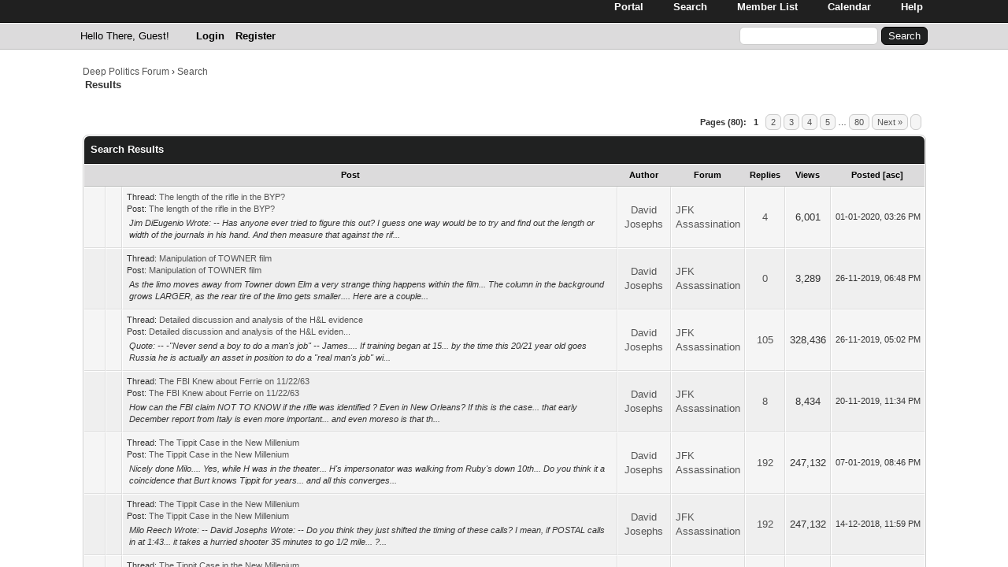

--- FILE ---
content_type: text/html; charset=UTF-8
request_url: https://deeppoliticsforum.com/fora/search.php?action=results&sid=450470618f108986b6cd9f17f2ef097e
body_size: 8708
content:
<!DOCTYPE html PUBLIC "-//W3C//DTD XHTML 1.0 Transitional//EN" "http://www.w3.org/TR/xhtml1/DTD/xhtml1-transitional.dtd">
<html xml:lang="en" lang="en" xmlns="http://www.w3.org/1999/xhtml">
<head>
<title>Deep Politics Forum - Search Results</title>

<link rel="alternate" type="application/rss+xml" title="Latest Threads (RSS 2.0)" href="https://deeppoliticsforum.com/fora/syndication.php" />
<link rel="alternate" type="application/atom+xml" title="Latest Threads (Atom 1.0)" href="https://deeppoliticsforum.com/fora/syndication.php?type=atom1.0" />
<meta http-equiv="Content-Type" content="text/html; charset=UTF-8" />
<meta http-equiv="Content-Script-Type" content="text/javascript" />
<script type="text/javascript" src="https://deeppoliticsforum.com/fora/jscripts/jquery.js?ver=1823"></script>
<script type="text/javascript" src="https://deeppoliticsforum.com/fora/jscripts/jquery.plugins.min.js?ver=1821"></script>
<script type="text/javascript" src="https://deeppoliticsforum.com/fora/jscripts/general.js?ver=1827"></script>

<link type="text/css" rel="stylesheet" href="https://deeppoliticsforum.com/fora/cache/themes/theme2/global.css?t=1585274374" />
<link type="text/css" rel="stylesheet" href="https://deeppoliticsforum.com/fora/cache/themes/theme1/thread_status.css?t=1756606487" />
<link type="text/css" rel="stylesheet" href="https://deeppoliticsforum.com/fora/cache/themes/theme1/css3.css?t=1756606487" />
<link type="text/css" rel="stylesheet" href="https://deeppoliticsforum.com/fora/cache/themes/theme2/color_black.css?t=1579751174" />

<script type="text/javascript">
<!--
	lang.unknown_error = "An unknown error has occurred.";
	lang.confirm_title = "Please Confirm";
	lang.expcol_collapse = "[-]";
	lang.expcol_expand = "[+]";
	lang.select2_match = "One result is available, press enter to select it.";
	lang.select2_matches = "{1} results are available, use up and down arrow keys to navigate.";
	lang.select2_nomatches = "No matches found";
	lang.select2_inputtooshort_single = "Please enter one or more character";
	lang.select2_inputtooshort_plural = "Please enter {1} or more characters";
	lang.select2_inputtoolong_single = "Please delete one character";
	lang.select2_inputtoolong_plural = "Please delete {1} characters";
	lang.select2_selectiontoobig_single = "You can only select one item";
	lang.select2_selectiontoobig_plural = "You can only select {1} items";
	lang.select2_loadmore = "Loading more results&hellip;";
	lang.select2_searching = "Searching&hellip;";

	var templates = {
		modal: '<div class=\"modal\">\
	<div style=\"overflow-y: auto; max-height: 400px;\">\
		<table border=\"0\" cellspacing=\"0\" cellpadding=\"5\" class=\"tborder\">\
			<tr>\
				<td class=\"thead\"><strong>__title__</strong></td>\
			</tr>\
			<tr>\
				<td class=\"trow1\">__message__</td>\
			</tr>\
			<tr>\
				<td class=\"tfoot\">\
					<div style=\"text-align: center\" class=\"modal_buttons\">__buttons__</div>\
				</td>\
			</tr>\
		</table>\
	</div>\
</div>',
		modal_button: '<input type=\"submit\" class=\"button\" value=\"__title__\"/>&nbsp;'
	};

	var cookieDomain = ".deeppoliticsforum.com";
	var cookiePath = "/fora/";
	var cookiePrefix = "";
	var cookieSecureFlag = "1";
	var deleteevent_confirm = "Are you sure you want to delete this event?";
	var removeattach_confirm = "Are you sure you want to remove the selected attachment from this post?";
	var loading_text = 'Loading. <br />Please Wait&hellip;';
	var saving_changes = 'Saving changes&hellip;';
	var use_xmlhttprequest = "1";
	var my_post_key = "72b130309390d346d699dc079e7f85fb";
	var rootpath = "https://deeppoliticsforum.com/fora";
	var imagepath = "https://deeppoliticsforum.com/fora/images";
  	var yes_confirm = "Yes";
	var no_confirm = "No";
	var MyBBEditor = null;
	var spinner_image = "https://deeppoliticsforum.com/fora/images/spinner.gif";
	var spinner = "<img src='" + spinner_image +"' alt='' />";
	var modal_zindex = 9999;
// -->
</script>

</head>
<body>


<div id="fb-root"></div>
<script async defer crossorigin="anonymous" src="https://connect.facebook.net/en_US/sdk.js#xfbml=1&version=v11.0" nonce="uRqNyOCi"></script>
<div id="container">
		<a name="top" id="top"></a>
		<div id="header">
			<div id="logo">
				<div class="wrapper">
					<a href="https://deeppoliticsforum.com/fora/index.php"><img src="https://deeppoliticsforum.com/fora/images/dpflogo2.png" alt="Deep Politics Forum" title="Deep Politics Forum" /></a>
					<ul class="menu top_links">
						
<li><a href="https://deeppoliticsforum.com/fora/portal.php" class="portal">Portal</a></li>

						
<li><a href="https://deeppoliticsforum.com/fora/search.php" class="search">Search</a></li>

						
<li><a href="https://deeppoliticsforum.com/fora/memberlist.php" class="memberlist">Member List</a></li>

						
<li><a href="https://deeppoliticsforum.com/fora/calendar.php" class="calendar">Calendar</a></li>

						<li><a href="https://deeppoliticsforum.com/fora/misc.php?action=help" class="help">Help</a></li>
					</ul>
				</div>
			</div>
			<div id="panel">
				<div class="upper">
					<div class="wrapper">
						
						<form action="https://deeppoliticsforum.com/fora/search.php">
						<fieldset id="search">
							<input name="keywords" type="text" class="textbox" />
							<input value="Search" type="submit" class="button" />
							<input type="hidden" name="action" value="do_search" />
							<input type="hidden" name="postthread" value="1" />
						</fieldset>
						</form>

						
						<!-- Continuation of div(class="upper") as opened in the header template -->
						<span class="welcome">Hello There, Guest! <a href="https://deeppoliticsforum.com/fora/member.php?action=login" onclick="$('#quick_login').modal({ fadeDuration: 250, keepelement: true, zIndex: (typeof modal_zindex !== 'undefined' ? modal_zindex : 9999) }); return false;" class="login">Login</a> <a href="https://deeppoliticsforum.com/fora/member.php?action=register" class="register">Register</a></span>
					</div>
				</div>
				<div class="modal" id="quick_login" style="display: none;">
					<form method="post" action="https://deeppoliticsforum.com/fora/member.php">
						<input name="action" type="hidden" value="do_login" />
						<input name="url" type="hidden" value="" />
						<input name="quick_login" type="hidden" value="1" />
						<input name="my_post_key" type="hidden" value="72b130309390d346d699dc079e7f85fb" />
						<table width="100%" cellspacing="0" cellpadding="5" border="0" class="tborder">
							<tr>
								<td class="thead" colspan="2"><strong>Login</strong></td>
							</tr>
							
<tr>
	<td class="trow1" width="25%"><strong>Username:</strong></td>
	<td class="trow1"><input name="quick_username" id="quick_login_username" type="text" value="" class="textbox initial_focus" /></td>
</tr>
<tr>
	<td class="trow2"><strong>Password:</strong></td>
	<td class="trow2">
		<input name="quick_password" id="quick_login_password" type="password" value="" class="textbox" /><br />
		<a href="https://deeppoliticsforum.com/fora/member.php?action=lostpw" class="lost_password">Lost Password?</a>
	</td>
</tr>
<tr>
	<td class="trow1">&nbsp;</td>
	<td class="trow1 remember_me">
		<input name="quick_remember" id="quick_login_remember" type="checkbox" value="yes" class="checkbox" checked="checked" />
		<label for="quick_login_remember">Remember me</label>
	</td>
</tr>
<tr>
	<td class="trow2" colspan="2">
		<div align="center"><input name="submit" type="submit" class="button" value="Login" /></div>
	</td>
</tr>

						</table>
					</form>
				</div>
				<script type="text/javascript">
					$("#quick_login input[name='url']").val($(location).attr('href'));
				</script>

					<!-- </div> in header_welcomeblock_member and header_welcomeblock_guest -->
				<!-- </div> in header_welcomeblock_member and header_welcomeblock_guest -->
			</div>
		</div>
		<div id="content">
			<div class="wrapper">
				
				
				
				
				
				
				
				

<div class="navigation">

<a href="https://deeppoliticsforum.com/fora/index.php">Deep Politics Forum</a>
&rsaquo;


<a href="search.php">Search</a>

<br /><img src="https://deeppoliticsforum.com/fora/images/nav_bit.png" alt="" />

<span class="active">Results</span>

</div>

				<br />

<table width="100%" align="center" border="0">
	<tr>
		<td align="right" valign="top">
<div class="pagination">
<span class="pages">Pages (80):</span>

 <span class="pagination_current">1</span>

<a href="search.php?action=results&amp;sid=450470618f108986b6cd9f17f2ef097e&amp;sortby=dateline&amp;order=desc&amp;uid=0&amp;page=2" class="pagination_page">2</a>

<a href="search.php?action=results&amp;sid=450470618f108986b6cd9f17f2ef097e&amp;sortby=dateline&amp;order=desc&amp;uid=0&amp;page=3" class="pagination_page">3</a>

<a href="search.php?action=results&amp;sid=450470618f108986b6cd9f17f2ef097e&amp;sortby=dateline&amp;order=desc&amp;uid=0&amp;page=4" class="pagination_page">4</a>

<a href="search.php?action=results&amp;sid=450470618f108986b6cd9f17f2ef097e&amp;sortby=dateline&amp;order=desc&amp;uid=0&amp;page=5" class="pagination_page">5</a>

&hellip;  <a href="search.php?action=results&amp;sid=450470618f108986b6cd9f17f2ef097e&amp;sortby=dateline&amp;order=desc&amp;uid=0&amp;page=80" class="pagination_last">80</a>

<a href="search.php?action=results&amp;sid=450470618f108986b6cd9f17f2ef097e&amp;sortby=dateline&amp;order=desc&amp;uid=0&amp;page=2" class="pagination_next">Next &raquo;</a>

<div class="popup_menu drop_go_page" style="display: none;">
	<form action="search.php?action=results&amp;sid=450470618f108986b6cd9f17f2ef097e&amp;sortby=dateline&amp;order=desc&amp;uid=0" method="post">
		<label for="page">Jump to page:</label> <input type="number" class="textbox" name="page" value="1" size="4" min="1" max="80" />
		<input type="submit" class="button" value="Go" />
	</form>
</div>
<a href="javascript:void(0)" class="go_page" title="Jump to page"><img src="https://deeppoliticsforum.com/fora/images/arrow_down.png" alt="Jump to page" /></a>&nbsp;
<script type="text/javascript">
	var go_page = 'go_page_' + $(".go_page").length;
	$(".go_page").last().attr('id', go_page);
	$(".drop_go_page").last().attr('id', go_page + '_popup');
	$('#' + go_page).popupMenu(false).on('click', function() {
		var drop_go_page = $(this).prev('.drop_go_page');
		if (drop_go_page.is(':visible')) {
			drop_go_page.find('.textbox').trigger('focus');
		}
	});
</script>

</div>
</td>
	</tr>
</table>
<table border="0" cellspacing="0" cellpadding="5" class="tborder">
	<tr>
		<td colspan="9" class="thead">
			<strong>Search Results</strong>
		</td>
	</tr>
	<tr>
		<td class="tcat" align="center" colspan="3"><span class="smalltext"><strong><a href="search.php?action=results&amp;sid=450470618f108986b6cd9f17f2ef097e&amp;sortby=subject&amp;order=asc">Post</a> </strong></span></td>
		<td class="tcat" align="center"><span class="smalltext"><strong><a href="search.php?action=results&amp;sid=450470618f108986b6cd9f17f2ef097e&amp;sortby=starter&amp;order=asc">Author</a> </strong></span></td>
		<td class="tcat" align="center"><span class="smalltext"><strong><a href="search.php?action=results&amp;sid=450470618f108986b6cd9f17f2ef097e&amp;sortby=forum&amp;order=asc">Forum</a> </strong></span></td>
		<td class="tcat" align="center"><span class="smalltext"><strong><a href="search.php?action=results&amp;sid=450470618f108986b6cd9f17f2ef097e&amp;sortby=replies&amp;order=desc">Replies</a> </strong></span></td>
		<td class="tcat" align="center"><span class="smalltext"><strong><a href="search.php?action=results&amp;sid=450470618f108986b6cd9f17f2ef097e&amp;sortby=views&amp;order=desc">Views</a></strong> </span></td>
		<td class="tcat" align="center"><span class="smalltext"><strong><a href="search.php?action=results&amp;sid=450470618f108986b6cd9f17f2ef097e&amp;sortby=dateline&amp;order=desc">Posted</a> 
<span class="smalltext">[<a href="search.php?action=results&amp;sid=450470618f108986b6cd9f17f2ef097e&amp;sortby=dateline&amp;order=asc">asc</a>]</span>
</strong></span></td>
		
	</tr>
	
	
<tr class="inline_row">
	<td align="center" class="trow1" width="2%"><span class="thread_status hotfolder" title="No new posts. Hot thread.">&nbsp;</span></td>
	<td align="center" class="trow1" width="2%">&nbsp;</td>
	<td class="trow1">
		<span class="smalltext">
			Thread: <a href="thread-16158.html">The length of the rifle in the BYP?</a><br />
			Post: <a href="thread-16158-post-125664.html#pid125664">The length of the rifle in the BYP?</a>
		</span><br />
		<table width="100%"><tr><td><span class="smalltext"><em>
Jim DiEugenio Wrote:
--
Has anyone ever tried to figure this out?

I guess one way would be to try and find out the length or width of the journals in his hand.

And then measure that against the rif...</em></span></td></tr></table>
	</td>
	<td align="center" class="trow1"><a href="https://deeppoliticsforum.com/fora/user-579.html">David Josephs</a></td>
	<td class="trow1" >
<a href="forum-3.html">JFK Assassination</a>
</td>
	<td align="center" class="trow1"><a href="https://deeppoliticsforum.com/fora/misc.php?action=whoposted&tid=16158" onclick="MyBB.whoPosted(16158); return false;">4</a></td>
	<td align="center" class="trow1">6,001</td>
	<td class="trow1" style="white-space: nowrap; text-align: center;"><span class="smalltext">01-01-2020, 03:26 PM</span></td>
	
</tr>

<tr class="inline_row">
	<td align="center" class="trow2" width="2%"><span class="thread_status hotfolder" title="No new posts. Hot thread.">&nbsp;</span></td>
	<td align="center" class="trow2" width="2%">&nbsp;</td>
	<td class="trow2">
		<span class="smalltext">
			Thread: <a href="thread-16150.html">Manipulation of TOWNER film</a><br />
			Post: <a href="thread-16150-post-125613.html#pid125613">Manipulation of TOWNER film</a>
		</span><br />
		<table width="100%"><tr><td><span class="smalltext"><em>As the limo moves away from Towner down Elm a very strange thing happens within the film...

The column in the background grows LARGER, as the rear tire of the limo gets smaller....

Here are a couple...</em></span></td></tr></table>
	</td>
	<td align="center" class="trow2"><a href="https://deeppoliticsforum.com/fora/user-579.html">David Josephs</a></td>
	<td class="trow2" >
<a href="forum-3.html">JFK Assassination</a>
</td>
	<td align="center" class="trow2"><a href="https://deeppoliticsforum.com/fora/misc.php?action=whoposted&tid=16150" onclick="MyBB.whoPosted(16150); return false;">0</a></td>
	<td align="center" class="trow2">3,289</td>
	<td class="trow2" style="white-space: nowrap; text-align: center;"><span class="smalltext">26-11-2019, 06:48 PM</span></td>
	
</tr>

<tr class="inline_row">
	<td align="center" class="trow1" width="2%"><span class="thread_status hotfolder" title="No new posts. Hot thread.">&nbsp;</span></td>
	<td align="center" class="trow1" width="2%">&nbsp;</td>
	<td class="trow1">
		<span class="smalltext">
			Thread: <a href="thread-12240.html">Detailed discussion and analysis of the H&amp;L evidence</a><br />
			Post: <a href="thread-12240-post-125611.html#pid125611">Detailed discussion and analysis of the H&amp;L eviden...</a>
		</span><br />
		<table width="100%"><tr><td><span class="smalltext"><em>
Quote:
--
-"Never send a boy to do a man's job"


--

James....  If training began at 15... by the time this 20/21 year old goes Russia he is actually an asset in position to do a "real man's job" wi...</em></span></td></tr></table>
	</td>
	<td align="center" class="trow1"><a href="https://deeppoliticsforum.com/fora/user-579.html">David Josephs</a></td>
	<td class="trow1" >
<a href="forum-3.html">JFK Assassination</a>
</td>
	<td align="center" class="trow1"><a href="https://deeppoliticsforum.com/fora/misc.php?action=whoposted&tid=12240" onclick="MyBB.whoPosted(12240); return false;">105</a></td>
	<td align="center" class="trow1">328,436</td>
	<td class="trow1" style="white-space: nowrap; text-align: center;"><span class="smalltext">26-11-2019, 05:02 PM</span></td>
	
</tr>

<tr class="inline_row">
	<td align="center" class="trow2" width="2%"><span class="thread_status hotfolder" title="No new posts. Hot thread.">&nbsp;</span></td>
	<td align="center" class="trow2" width="2%">&nbsp;</td>
	<td class="trow2">
		<span class="smalltext">
			Thread: <a href="thread-16128.html">The FBI Knew about Ferrie on 11/22/63</a><br />
			Post: <a href="thread-16128-post-125603.html#pid125603">The FBI Knew about Ferrie on 11/22/63</a>
		</span><br />
		<table width="100%"><tr><td><span class="smalltext"><em>How can the FBI claim NOT TO KNOW if the rifle was identified ?  Even in New Orleans?

If this is the case... that early December report from Italy is even more important... and even moreso is that th...</em></span></td></tr></table>
	</td>
	<td align="center" class="trow2"><a href="https://deeppoliticsforum.com/fora/user-579.html">David Josephs</a></td>
	<td class="trow2" >
<a href="forum-3.html">JFK Assassination</a>
</td>
	<td align="center" class="trow2"><a href="https://deeppoliticsforum.com/fora/misc.php?action=whoposted&tid=16128" onclick="MyBB.whoPosted(16128); return false;">8</a></td>
	<td align="center" class="trow2">8,434</td>
	<td class="trow2" style="white-space: nowrap; text-align: center;"><span class="smalltext">20-11-2019, 11:34 PM</span></td>
	
</tr>

<tr class="inline_row">
	<td align="center" class="trow1" width="2%"><span class="thread_status hotfolder" title="No new posts. Hot thread.">&nbsp;</span></td>
	<td align="center" class="trow1" width="2%">&nbsp;</td>
	<td class="trow1">
		<span class="smalltext">
			Thread: <a href="thread-15823.html">The Tippit Case in the New Millenium</a><br />
			Post: <a href="thread-15823-post-124342.html#pid124342">The Tippit Case in the New Millenium</a>
		</span><br />
		<table width="100%"><tr><td><span class="smalltext"><em>Nicely done Milo....

Yes, while H was in the theater... H's impersonator was walking from Ruby's down 10th...

Do you think it a coincidence that Burt knows Tippit for years... and all this converges...</em></span></td></tr></table>
	</td>
	<td align="center" class="trow1"><a href="https://deeppoliticsforum.com/fora/user-579.html">David Josephs</a></td>
	<td class="trow1" >
<a href="forum-3.html">JFK Assassination</a>
</td>
	<td align="center" class="trow1"><a href="https://deeppoliticsforum.com/fora/misc.php?action=whoposted&tid=15823" onclick="MyBB.whoPosted(15823); return false;">192</a></td>
	<td align="center" class="trow1">247,132</td>
	<td class="trow1" style="white-space: nowrap; text-align: center;"><span class="smalltext">07-01-2019, 08:46 PM</span></td>
	
</tr>

<tr class="inline_row">
	<td align="center" class="trow2" width="2%"><span class="thread_status hotfolder" title="No new posts. Hot thread.">&nbsp;</span></td>
	<td align="center" class="trow2" width="2%">&nbsp;</td>
	<td class="trow2">
		<span class="smalltext">
			Thread: <a href="thread-15823.html">The Tippit Case in the New Millenium</a><br />
			Post: <a href="thread-15823-post-124261.html#pid124261">The Tippit Case in the New Millenium</a>
		</span><br />
		<table width="100%"><tr><td><span class="smalltext"><em>
Milo Reech Wrote:
--

David Josephs Wrote:
--
Do you think they just shifted the timing of these calls? I mean, if POSTAL calls in at 1:43... it takes a hurried shooter 35 minutes to go 1/2 mile... ?...</em></span></td></tr></table>
	</td>
	<td align="center" class="trow2"><a href="https://deeppoliticsforum.com/fora/user-579.html">David Josephs</a></td>
	<td class="trow2" >
<a href="forum-3.html">JFK Assassination</a>
</td>
	<td align="center" class="trow2"><a href="https://deeppoliticsforum.com/fora/misc.php?action=whoposted&tid=15823" onclick="MyBB.whoPosted(15823); return false;">192</a></td>
	<td align="center" class="trow2">247,132</td>
	<td class="trow2" style="white-space: nowrap; text-align: center;"><span class="smalltext">14-12-2018, 11:59 PM</span></td>
	
</tr>

<tr class="inline_row">
	<td align="center" class="trow1" width="2%"><span class="thread_status hotfolder" title="No new posts. Hot thread.">&nbsp;</span></td>
	<td align="center" class="trow1" width="2%">&nbsp;</td>
	<td class="trow1">
		<span class="smalltext">
			Thread: <a href="thread-15823.html">The Tippit Case in the New Millenium</a><br />
			Post: <a href="thread-15823-post-124189.html#pid124189">The Tippit Case in the New Millenium</a>
		</span><br />
		<table width="100%"><tr><td><span class="smalltext"><em>
Milo Reech Wrote:
--

David Josephs Wrote:
--
Quote:
--
The eventual "a police officer, 510 E. Jefferson" follows at 41:29 but the dispatcher's "Attention. Signal 19, police officer, 510 East Jeffers...</em></span></td></tr></table>
	</td>
	<td align="center" class="trow1"><a href="https://deeppoliticsforum.com/fora/user-579.html">David Josephs</a></td>
	<td class="trow1" >
<a href="forum-3.html">JFK Assassination</a>
</td>
	<td align="center" class="trow1"><a href="https://deeppoliticsforum.com/fora/misc.php?action=whoposted&tid=15823" onclick="MyBB.whoPosted(15823); return false;">192</a></td>
	<td align="center" class="trow1">247,132</td>
	<td class="trow1" style="white-space: nowrap; text-align: center;"><span class="smalltext">30-11-2018, 04:49 PM</span></td>
	
</tr>

<tr class="inline_row">
	<td align="center" class="trow2" width="2%"><span class="thread_status hotfolder" title="No new posts. Hot thread.">&nbsp;</span></td>
	<td align="center" class="trow2" width="2%">&nbsp;</td>
	<td class="trow2">
		<span class="smalltext">
			Thread: <a href="thread-15823.html">The Tippit Case in the New Millenium</a><br />
			Post: <a href="thread-15823-post-124185.html#pid124185">The Tippit Case in the New Millenium</a>
		</span><br />
		<table width="100%"><tr><td><span class="smalltext"><em>
James Lateer Wrote:
--
At 1:16, they had a report that Tippit was shot. But they only mentioned Oswald as being in the Texas Theater at 1:44. I thought that when witnesses arrived at the scene of the...</em></span></td></tr></table>
	</td>
	<td align="center" class="trow2"><a href="https://deeppoliticsforum.com/fora/user-579.html">David Josephs</a></td>
	<td class="trow2" >
<a href="forum-3.html">JFK Assassination</a>
</td>
	<td align="center" class="trow2"><a href="https://deeppoliticsforum.com/fora/misc.php?action=whoposted&tid=15823" onclick="MyBB.whoPosted(15823); return false;">192</a></td>
	<td align="center" class="trow2">247,132</td>
	<td class="trow2" style="white-space: nowrap; text-align: center;"><span class="smalltext">30-11-2018, 12:14 AM</span></td>
	
</tr>

<tr class="inline_row">
	<td align="center" class="trow1" width="2%"><span class="thread_status hotfolder" title="No new posts. Hot thread.">&nbsp;</span></td>
	<td align="center" class="trow1" width="2%">&nbsp;</td>
	<td class="trow1">
		<span class="smalltext">
			Thread: <a href="thread-15823.html">The Tippit Case in the New Millenium</a><br />
			Post: <a href="thread-15823-post-124183.html#pid124183">The Tippit Case in the New Millenium</a>
		</span><br />
		<table width="100%"><tr><td><span class="smalltext"><em>
Quote:
--
The relevant part for this discussion begins at 40:55 ("Hello, police operator?"). The eventual "a police officer, 510 E. Jefferson" follows at 41:29 but the dispatcher's "Attention. Signal...</em></span></td></tr></table>
	</td>
	<td align="center" class="trow1"><a href="https://deeppoliticsforum.com/fora/user-579.html">David Josephs</a></td>
	<td class="trow1" >
<a href="forum-3.html">JFK Assassination</a>
</td>
	<td align="center" class="trow1"><a href="https://deeppoliticsforum.com/fora/misc.php?action=whoposted&tid=15823" onclick="MyBB.whoPosted(15823); return false;">192</a></td>
	<td align="center" class="trow1">247,132</td>
	<td class="trow1" style="white-space: nowrap; text-align: center;"><span class="smalltext">29-11-2018, 09:38 PM</span></td>
	
</tr>

<tr class="inline_row">
	<td align="center" class="trow2" width="2%"><span class="thread_status hotfolder" title="No new posts. Hot thread.">&nbsp;</span></td>
	<td align="center" class="trow2" width="2%">&nbsp;</td>
	<td class="trow2">
		<span class="smalltext">
			Thread: <a href="thread-15823.html">The Tippit Case in the New Millenium</a><br />
			Post: <a href="thread-15823-post-124177.html#pid124177">The Tippit Case in the New Millenium</a>
		</span><br />
		<table width="100%"><tr><td><span class="smalltext"><em>
Milo Reech Wrote:
--
Thanks, I'm assuming this is the same at the c-span website:
https://www.c-span.org/video/?454599-1/cbs-news-inquiry-warren-report-part-3

The voice making the citizen call belon...</em></span></td></tr></table>
	</td>
	<td align="center" class="trow2"><a href="https://deeppoliticsforum.com/fora/user-579.html">David Josephs</a></td>
	<td class="trow2" >
<a href="forum-3.html">JFK Assassination</a>
</td>
	<td align="center" class="trow2"><a href="https://deeppoliticsforum.com/fora/misc.php?action=whoposted&tid=15823" onclick="MyBB.whoPosted(15823); return false;">192</a></td>
	<td align="center" class="trow2">247,132</td>
	<td class="trow2" style="white-space: nowrap; text-align: center;"><span class="smalltext">27-11-2018, 09:21 PM</span></td>
	
</tr>

<tr class="inline_row">
	<td align="center" class="trow1" width="2%"><span class="thread_status hotfolder" title="No new posts. Hot thread.">&nbsp;</span></td>
	<td align="center" class="trow1" width="2%">&nbsp;</td>
	<td class="trow1">
		<span class="smalltext">
			Thread: <a href="thread-15823.html">The Tippit Case in the New Millenium</a><br />
			Post: <a href="thread-15823-post-124110.html#pid124110">The Tippit Case in the New Millenium</a>
		</span><br />
		<table width="100%"><tr><td><span class="smalltext"><em>I agree about the Butler evidence... very strange... like that BLUE COAT he claims was over Tippit... ???

Couple things to follow up upon...

Mentzel seems to have been back in service after his lunc...</em></span></td></tr></table>
	</td>
	<td align="center" class="trow1"><a href="https://deeppoliticsforum.com/fora/user-579.html">David Josephs</a></td>
	<td class="trow1" >
<a href="forum-3.html">JFK Assassination</a>
</td>
	<td align="center" class="trow1"><a href="https://deeppoliticsforum.com/fora/misc.php?action=whoposted&tid=15823" onclick="MyBB.whoPosted(15823); return false;">192</a></td>
	<td align="center" class="trow1">247,132</td>
	<td class="trow1" style="white-space: nowrap; text-align: center;"><span class="smalltext">19-11-2018, 06:47 PM</span></td>
	
</tr>

<tr class="inline_row">
	<td align="center" class="trow2" width="2%"><span class="thread_status hotfolder" title="No new posts. Hot thread.">&nbsp;</span></td>
	<td align="center" class="trow2" width="2%">&nbsp;</td>
	<td class="trow2">
		<span class="smalltext">
			Thread: <a href="thread-15823.html">The Tippit Case in the New Millenium</a><br />
			Post: <a href="thread-15823-post-124102.html#pid124102">The Tippit Case in the New Millenium</a>
		</span><br />
		<table width="100%"><tr><td><span class="smalltext"><em>
Quote:
--
Holan crossed the street before Croy showed up


--

I packed a lot into this post Milo... please take your time as I think I've stumbled across the conflicts which prove Croy a liar and th...</em></span></td></tr></table>
	</td>
	<td align="center" class="trow2"><a href="https://deeppoliticsforum.com/fora/user-579.html">David Josephs</a></td>
	<td class="trow2" >
<a href="forum-3.html">JFK Assassination</a>
</td>
	<td align="center" class="trow2"><a href="https://deeppoliticsforum.com/fora/misc.php?action=whoposted&tid=15823" onclick="MyBB.whoPosted(15823); return false;">192</a></td>
	<td align="center" class="trow2">247,132</td>
	<td class="trow2" style="white-space: nowrap; text-align: center;"><span class="smalltext">16-11-2018, 09:53 PM</span></td>
	
</tr>

<tr class="inline_row">
	<td align="center" class="trow1" width="2%"><span class="thread_status hotfolder" title="No new posts. Hot thread.">&nbsp;</span></td>
	<td align="center" class="trow1" width="2%">&nbsp;</td>
	<td class="trow1">
		<span class="smalltext">
			Thread: <a href="thread-15823.html">The Tippit Case in the New Millenium</a><br />
			Post: <a href="thread-15823-post-124092.html#pid124092">The Tippit Case in the New Millenium</a>
		</span><br />
		<table width="100%"><tr><td><span class="smalltext"><em>
Milo Reech Wrote:
--
DJ -- answers to some of your questions follow. 


Quote:
--
Does an hour earlier really tell us much about 12:30 thru 1:30 ??
--
Belt five ends at 12:40, no point in speculating...</em></span></td></tr></table>
	</td>
	<td align="center" class="trow1"><a href="https://deeppoliticsforum.com/fora/user-579.html">David Josephs</a></td>
	<td class="trow1" >
<a href="forum-3.html">JFK Assassination</a>
</td>
	<td align="center" class="trow1"><a href="https://deeppoliticsforum.com/fora/misc.php?action=whoposted&tid=15823" onclick="MyBB.whoPosted(15823); return false;">192</a></td>
	<td align="center" class="trow1">247,132</td>
	<td class="trow1" style="white-space: nowrap; text-align: center;"><span class="smalltext">15-11-2018, 05:35 PM</span></td>
	
</tr>

<tr class="inline_row">
	<td align="center" class="trow2" width="2%"><span class="thread_status hotfolder" title="No new posts. Hot thread.">&nbsp;</span></td>
	<td align="center" class="trow2" width="2%">&nbsp;</td>
	<td class="trow2">
		<span class="smalltext">
			Thread: <a href="thread-15823.html">The Tippit Case in the New Millenium</a><br />
			Post: <a href="thread-15823-post-124082.html#pid124082">The Tippit Case in the New Millenium</a>
		</span><br />
		<table width="100%"><tr><td><span class="smalltext"><em>
Milo Reech Wrote:
--
It's easy to confirm that much is missing from CE 1974 (the FBI transcript) --
[INDENT]If one looks at the transcript carefully, and compares it to the actual recorded radio tran...</em></span></td></tr></table>
	</td>
	<td align="center" class="trow2"><a href="https://deeppoliticsforum.com/fora/user-579.html">David Josephs</a></td>
	<td class="trow2" >
<a href="forum-3.html">JFK Assassination</a>
</td>
	<td align="center" class="trow2"><a href="https://deeppoliticsforum.com/fora/misc.php?action=whoposted&tid=15823" onclick="MyBB.whoPosted(15823); return false;">192</a></td>
	<td align="center" class="trow2">247,132</td>
	<td class="trow2" style="white-space: nowrap; text-align: center;"><span class="smalltext">13-11-2018, 06:31 PM</span></td>
	
</tr>

<tr class="inline_row">
	<td align="center" class="trow1" width="2%"><span class="thread_status hotfolder" title="No new posts. Hot thread.">&nbsp;</span></td>
	<td align="center" class="trow1" width="2%">&nbsp;</td>
	<td class="trow1">
		<span class="smalltext">
			Thread: <a href="thread-15823.html">The Tippit Case in the New Millenium</a><br />
			Post: <a href="thread-15823-post-124071.html#pid124071">The Tippit Case in the New Millenium</a>
		</span><br />
		<table width="100%"><tr><td><span class="smalltext"><em>Been given this a lot of thought.

Murray Jackson is asked why Tippit was out of his area and he replies because Oak Cliff was drained of men and someone needed to cover the area...

If you read thru ...</em></span></td></tr></table>
	</td>
	<td align="center" class="trow1"><a href="https://deeppoliticsforum.com/fora/user-579.html">David Josephs</a></td>
	<td class="trow1" >
<a href="forum-3.html">JFK Assassination</a>
</td>
	<td align="center" class="trow1"><a href="https://deeppoliticsforum.com/fora/misc.php?action=whoposted&tid=15823" onclick="MyBB.whoPosted(15823); return false;">192</a></td>
	<td align="center" class="trow1">247,132</td>
	<td class="trow1" style="white-space: nowrap; text-align: center;"><span class="smalltext">11-11-2018, 03:33 PM</span></td>
	
</tr>

<tr class="inline_row">
	<td align="center" class="trow2" width="2%"><span class="thread_status hotfolder" title="No new posts. Hot thread.">&nbsp;</span></td>
	<td align="center" class="trow2" width="2%">&nbsp;</td>
	<td class="trow2">
		<span class="smalltext">
			Thread: <a href="thread-15823.html">The Tippit Case in the New Millenium</a><br />
			Post: <a href="thread-15823-post-124062.html#pid124062">The Tippit Case in the New Millenium</a>
		</span><br />
		<table width="100%"><tr><td><span class="smalltext"><em>That's a "for sure" on the sub-station?  thanks for the info...  makes 500 N Beckley and the EL CHICO even more interesting

I took whatever transcription was available - the most complete one I could...</em></span></td></tr></table>
	</td>
	<td align="center" class="trow2"><a href="https://deeppoliticsforum.com/fora/user-579.html">David Josephs</a></td>
	<td class="trow2" >
<a href="forum-3.html">JFK Assassination</a>
</td>
	<td align="center" class="trow2"><a href="https://deeppoliticsforum.com/fora/misc.php?action=whoposted&tid=15823" onclick="MyBB.whoPosted(15823); return false;">192</a></td>
	<td align="center" class="trow2">247,132</td>
	<td class="trow2" style="white-space: nowrap; text-align: center;"><span class="smalltext">09-11-2018, 10:14 PM</span></td>
	
</tr>

<tr class="inline_row">
	<td align="center" class="trow1" width="2%"><span class="thread_status hotfolder" title="No new posts. Hot thread.">&nbsp;</span></td>
	<td align="center" class="trow1" width="2%">&nbsp;</td>
	<td class="trow1">
		<span class="smalltext">
			Thread: <a href="thread-15823.html">The Tippit Case in the New Millenium</a><br />
			Post: <a href="thread-15823-post-124059.html#pid124059">The Tippit Case in the New Millenium</a>
		</span><br />
		<table width="100%"><tr><td><span class="smalltext"><em>
Quote:
--
Hill's WC testimony about his movements is worthless. He conspicuously omits the stop at 12th & Beckley with "a man in the car with me that can identify the suspect," reported at 1:26, ratt...</em></span></td></tr></table>
	</td>
	<td align="center" class="trow1"><a href="https://deeppoliticsforum.com/fora/user-579.html">David Josephs</a></td>
	<td class="trow1" >
<a href="forum-3.html">JFK Assassination</a>
</td>
	<td align="center" class="trow1"><a href="https://deeppoliticsforum.com/fora/misc.php?action=whoposted&tid=15823" onclick="MyBB.whoPosted(15823); return false;">192</a></td>
	<td align="center" class="trow1">247,132</td>
	<td class="trow1" style="white-space: nowrap; text-align: center;"><span class="smalltext">09-11-2018, 08:26 PM</span></td>
	
</tr>

<tr class="inline_row">
	<td align="center" class="trow2" width="2%"><span class="thread_status hotfolder" title="No new posts. Hot thread.">&nbsp;</span></td>
	<td align="center" class="trow2" width="2%">&nbsp;</td>
	<td class="trow2">
		<span class="smalltext">
			Thread: <a href="thread-15823.html">The Tippit Case in the New Millenium</a><br />
			Post: <a href="thread-15823-post-124052.html#pid124052">The Tippit Case in the New Millenium</a>
		</span><br />
		<table width="100%"><tr><td><span class="smalltext"><em>
Milo Reech Wrote:
--
The radio logs often provide an antidote to the lies & distortions countenanced by WC, no more striking an example than Hill's baldfaced lying to Belin about his statement, "The ...</em></span></td></tr></table>
	</td>
	<td align="center" class="trow2"><a href="https://deeppoliticsforum.com/fora/user-579.html">David Josephs</a></td>
	<td class="trow2" >
<a href="forum-3.html">JFK Assassination</a>
</td>
	<td align="center" class="trow2"><a href="https://deeppoliticsforum.com/fora/misc.php?action=whoposted&tid=15823" onclick="MyBB.whoPosted(15823); return false;">192</a></td>
	<td align="center" class="trow2">247,132</td>
	<td class="trow2" style="white-space: nowrap; text-align: center;"><span class="smalltext">08-11-2018, 06:55 PM</span></td>
	
</tr>

<tr class="inline_row">
	<td align="center" class="trow1" width="2%"><span class="thread_status hotfolder" title="No new posts. Hot thread.">&nbsp;</span></td>
	<td align="center" class="trow1" width="2%">&nbsp;</td>
	<td class="trow1">
		<span class="smalltext">
			Thread: <a href="thread-15823.html">The Tippit Case in the New Millenium</a><br />
			Post: <a href="thread-15823-post-123881.html#pid123881">The Tippit Case in the New Millenium</a>
		</span><br />
		<table width="100%"><tr><td><span class="smalltext"><em>thanks for the kind words Ray... greatly appreciated

I'd like to throw in one thing for your consideration since you seem to actually look at the evidence discussed BEFORE commented   (who'd a thunk,...</em></span></td></tr></table>
	</td>
	<td align="center" class="trow1"><a href="https://deeppoliticsforum.com/fora/user-579.html">David Josephs</a></td>
	<td class="trow1" >
<a href="forum-3.html">JFK Assassination</a>
</td>
	<td align="center" class="trow1"><a href="https://deeppoliticsforum.com/fora/misc.php?action=whoposted&tid=15823" onclick="MyBB.whoPosted(15823); return false;">192</a></td>
	<td align="center" class="trow1">247,132</td>
	<td class="trow1" style="white-space: nowrap; text-align: center;"><span class="smalltext">15-10-2018, 10:54 PM</span></td>
	
</tr>

<tr class="inline_row">
	<td align="center" class="trow2" width="2%"><span class="thread_status hotfolder" title="No new posts. Hot thread.">&nbsp;</span></td>
	<td align="center" class="trow2" width="2%">&nbsp;</td>
	<td class="trow2">
		<span class="smalltext">
			Thread: <a href="thread-15823.html">The Tippit Case in the New Millenium</a><br />
			Post: <a href="thread-15823-post-123865.html#pid123865">The Tippit Case in the New Millenium</a>
		</span><br />
		<table width="100%"><tr><td><span class="smalltext"><em>Hi Ray... thanks for the reply and question...

Let's take a step back first...

the claim is that he left the TSBD and walked EAST on Elm.

 
Mr. BALL - Well then, do you remember picking up a passen...</em></span></td></tr></table>
	</td>
	<td align="center" class="trow2"><a href="https://deeppoliticsforum.com/fora/user-579.html">David Josephs</a></td>
	<td class="trow2" >
<a href="forum-3.html">JFK Assassination</a>
</td>
	<td align="center" class="trow2"><a href="https://deeppoliticsforum.com/fora/misc.php?action=whoposted&tid=15823" onclick="MyBB.whoPosted(15823); return false;">192</a></td>
	<td align="center" class="trow2">247,132</td>
	<td class="trow2" style="white-space: nowrap; text-align: center;"><span class="smalltext">12-10-2018, 05:57 PM</span></td>
	
</tr>

</table>
<table width="100%" align="center" border="0">
	<tr>
		<td align="left" valign="top">
<div class="pagination">
<span class="pages">Pages (80):</span>

 <span class="pagination_current">1</span>

<a href="search.php?action=results&amp;sid=450470618f108986b6cd9f17f2ef097e&amp;sortby=dateline&amp;order=desc&amp;uid=0&amp;page=2" class="pagination_page">2</a>

<a href="search.php?action=results&amp;sid=450470618f108986b6cd9f17f2ef097e&amp;sortby=dateline&amp;order=desc&amp;uid=0&amp;page=3" class="pagination_page">3</a>

<a href="search.php?action=results&amp;sid=450470618f108986b6cd9f17f2ef097e&amp;sortby=dateline&amp;order=desc&amp;uid=0&amp;page=4" class="pagination_page">4</a>

<a href="search.php?action=results&amp;sid=450470618f108986b6cd9f17f2ef097e&amp;sortby=dateline&amp;order=desc&amp;uid=0&amp;page=5" class="pagination_page">5</a>

&hellip;  <a href="search.php?action=results&amp;sid=450470618f108986b6cd9f17f2ef097e&amp;sortby=dateline&amp;order=desc&amp;uid=0&amp;page=80" class="pagination_last">80</a>

<a href="search.php?action=results&amp;sid=450470618f108986b6cd9f17f2ef097e&amp;sortby=dateline&amp;order=desc&amp;uid=0&amp;page=2" class="pagination_next">Next &raquo;</a>

<div class="popup_menu drop_go_page" style="display: none;">
	<form action="search.php?action=results&amp;sid=450470618f108986b6cd9f17f2ef097e&amp;sortby=dateline&amp;order=desc&amp;uid=0" method="post">
		<label for="page">Jump to page:</label> <input type="number" class="textbox" name="page" value="1" size="4" min="1" max="80" />
		<input type="submit" class="button" value="Go" />
	</form>
</div>
<a href="javascript:void(0)" class="go_page" title="Jump to page"><img src="https://deeppoliticsforum.com/fora/images/arrow_down.png" alt="Jump to page" /></a>&nbsp;
<script type="text/javascript">
	var go_page = 'go_page_' + $(".go_page").length;
	$(".go_page").last().attr('id', go_page);
	$(".drop_go_page").last().attr('id', go_page + '_popup');
	$('#' + go_page).popupMenu(false).on('click', function() {
		var drop_go_page = $(this).prev('.drop_go_page');
		if (drop_go_page.is(':visible')) {
			drop_go_page.find('.textbox').trigger('focus');
		}
	});
</script>

</div>
</td>
		<td align="right" valign="top"></td>
	</tr>
</table>


<br />
<div style="padding-top: 5px; padding-bottom: 5px;">
	
<div style="padding:1px;">
<a href="https://twitter.com/share?ref_src=twsrc%5Etfw" class="twitter-share-button" data-show-count="false">Tweet</a>
<script async src="https://platform.twitter.com/widgets.js" charset="utf-8"></script>
</div>

	
<div style="padding:1px;">
<div class="fb-like" data-href="https://deeppoliticsforum.com/fora" data-layout="button_count" data-action="like" data-size="small" data-show-faces="true" data-share="true" data-colorscheme="light"></div>
</div>

	
<div style="padding:1px;">
<script src="//platform.linkedin.com/in.js" type="text/javascript"> lang: en_US</script>
<script type="IN/Share" data-counter="right"></script>
</div>

</div>

	</div>
</div>
<div id="footer">
	<div class="upper">
		<div class="wrapper">
			
			
<div class="theme">
<form method="POST" action="/fora/search.php" id="theme_select">
	<input type="hidden" name="action" value="results" />
<input type="hidden" name="sid" value="450470618f108986b6cd9f17f2ef097e" />

	<input type="hidden" name="my_post_key" value="72b130309390d346d699dc079e7f85fb" />
	
<select name="theme" onchange="MyBB.changeTheme();">
<optgroup label="Quick Theme Select">

<option value="2">Default</option>

<option value="8">GoDark</option>

<option value="9">FocusResponsive</option>

</optgroup>
</select>

	
<input type="submit" class="button" value="Go" />

</form>
</div>

			<ul class="menu bottom_links">
				
<li><a href="showteam.php">Forum Team</a></li>

				
<li><a href="https://deeppoliticsforum.com/fora/contact.php">Contact Us</a></li>

				<li><a href="https://deeppoliticsforum.com/">Deep Politics Forum</a></li>
				<li><a href="#top">Return to Top</a></li>
				<li><a href="https://deeppoliticsforum.com/fora/archive/index.php">Lite (Archive) Mode</a></li>
				<li><a href="https://deeppoliticsforum.com/fora/misc.php?action=markread">Mark all forums read</a></li>
				<li><a href="https://deeppoliticsforum.com/fora/misc.php?action=syndication">RSS Syndication</a></li>
			</ul>
		</div>
	</div>
	<div class="lower">
		<div class="wrapper">
			<span id="current_time"><strong>Current time:</strong> 21-01-2026, 09:04 PM</span>
			<span id="copyright">
				<!-- MyBB is free software developed and maintained by a volunteer community.
					It would be much appreciated by the MyBB Group if you left the full copyright and "powered by" notice intact,
					to show your support for MyBB.  If you choose to remove or modify the copyright below,
					you may be refused support on the MyBB Community Forums.

					This is free software, support us and we'll support you. -->
				Powered By <a href="https://mybb.com" target="_blank" rel="noopener">MyBB</a>, &copy; 2002-2026 <a href="https://mybb.com" target="_blank" rel="noopener">MyBB Group</a>.
				<!-- End powered by -->
			</span>
		</div>
	</div>
</div>
<!-- The following piece of code allows MyBB to run scheduled tasks. DO NOT REMOVE --><!-- End task image code -->

</div>

</body>
</html>
